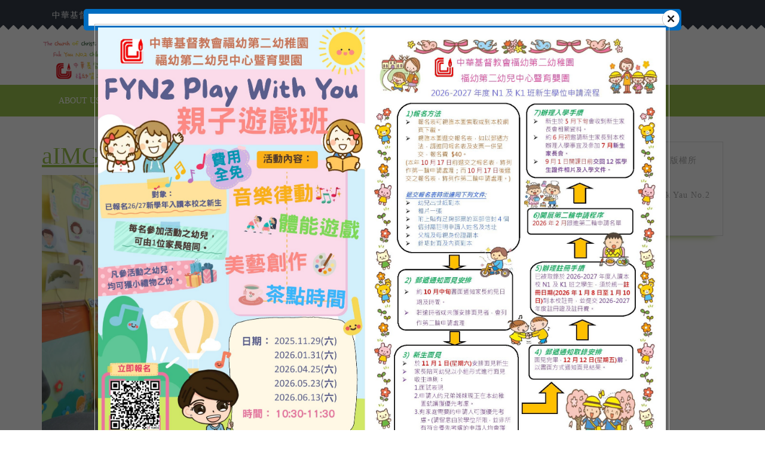

--- FILE ---
content_type: text/css
request_url: https://fyn2kdc.ccc.edu.hk/wp-content/uploads/font-organizer/fo-elements.css?ver=6.8.3
body_size: -363
content:
/* This Awesome CSS file was created by Font Orgranizer from Hive :) */

body { font-family: 'Microsoft JhengHei'!important;   }
h1 { font-family: 'Microsoft JhengHei'!important;   }
h2 { font-family: 'Microsoft JhengHei'!important;   }
h3 { font-family: 'Microsoft JhengHei'!important;   }
h4 { font-family: 'Microsoft JhengHei'!important;   }
h5 { font-family: 'Microsoft JhengHei'!important;   }
h6 { font-family: 'Microsoft JhengHei'!important;   }
p { font-family: 'Microsoft JhengHei'!important;   }
q { font-family: 'Microsoft JhengHei'!important;   }
li { font-family: 'Microsoft JhengHei'!important;   }
a { font-family: 'Microsoft JhengHei'!important;   }
